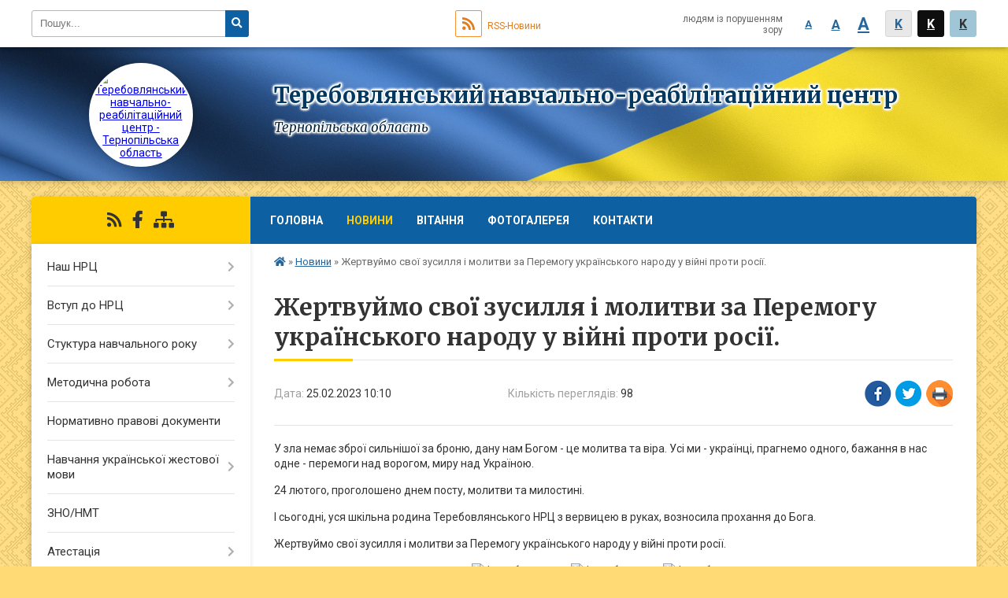

--- FILE ---
content_type: text/html; charset=UTF-8
request_url: https://ternrc.oda.org.ua/news/1677424622/
body_size: 15724
content:
<!DOCTYPE html>
<html lang="ua">
<head>
	<!--[if IE]><meta http-equiv="X-UA-Compatible" content="IE=edge"><![endif]-->
	<meta charset="utf-8">
	<meta name="viewport" content="width=device-width, initial-scale=1">
	<!--[if IE]><script>
		document.createElement('header');
		document.createElement('nav');
		document.createElement('main');
		document.createElement('section');
		document.createElement('article');
		document.createElement('aside');
		document.createElement('footer');
		document.createElement('figure');
		document.createElement('figcaption');
	</script><![endif]-->
	<title>Жертвуймо свої зусилля і молитви за Перемогу українського народу у війні проти росії.</title>
	<meta name="description" content="У зла немає зброї сильнішої за броню, дану нам Богом - це молитва та віра. Усі ми - українці, прагнемо одного, бажання в нас одне - перемоги над ворогом, миру над Україною.. . 24 лютого, проголошено днем посту, молитви та милостині.. . І сь">
	<meta name="keywords" content="Жертвуймо, свої, зусилля, і, молитви, за, Перемогу, українського, народу, у, війні, проти, росії.">

	
		<meta property="og:image" content="https://scontent.fifo4-1.fna.fbcdn.net/v/t39.30808-6/331312572_186034127455133_7575195687234034345_n.jpg?stp=dst-jpg_s600x600&amp;_nc_cat=102&amp;ccb=1-7&amp;_nc_sid=730e14&amp;_nc_ohc=O1TPGdVrFoMAX_fMwJH&amp;_nc_ht=scontent.fifo4-1.fna&amp;oh=00_AfCO8jXhn0HWjfXPJ8_i5sRxlVW-zNPzIP0YCWU_nG-QvA&amp;oe=64012DB7">
	<meta property="og:image:width" content="">
	<meta property="og:image:height" content="">
				<meta property="og:description" content="У зла немає зброї сильнішої за броню, дану нам Богом - це молитва та віра. Усі ми - українці, прагнемо одного, бажання в нас одне - перемоги над ворогом, миру над Україною.">
		
	
		<meta name="robots" content="">
		
		<link rel="apple-touch-icon" sizes="57x57" href="https://gromada.online/apple-icon-57x57.png">
	<link rel="apple-touch-icon" sizes="60x60" href="https://gromada.online/apple-icon-60x60.png">
	<link rel="apple-touch-icon" sizes="72x72" href="https://gromada.online/apple-icon-72x72.png">
	<link rel="apple-touch-icon" sizes="76x76" href="https://gromada.online/apple-icon-76x76.png">
	<link rel="apple-touch-icon" sizes="114x114" href="https://gromada.online/apple-icon-114x114.png">
	<link rel="apple-touch-icon" sizes="120x120" href="https://gromada.online/apple-icon-120x120.png">
	<link rel="apple-touch-icon" sizes="144x144" href="https://gromada.online/apple-icon-144x144.png">
	<link rel="apple-touch-icon" sizes="152x152" href="https://gromada.online/apple-icon-152x152.png">
	<link rel="apple-touch-icon" sizes="180x180" href="https://gromada.online/apple-icon-180x180.png">
	<link rel="icon" type="image/png" sizes="192x192"  href="https://gromada.online/android-icon-192x192.png">
	<link rel="icon" type="image/png" sizes="32x32" href="https://gromada.online/favicon-32x32.png">
	<link rel="icon" type="image/png" sizes="96x96" href="https://gromada.online/favicon-96x96.png">
	<link rel="icon" type="image/png" sizes="16x16" href="https://gromada.online/favicon-16x16.png">
	<link rel="manifest" href="https://gromada.online/manifest.json">
	<meta name="msapplication-TileColor" content="#ffffff">
	<meta name="msapplication-TileImage" content="https://gromada.online/ms-icon-144x144.png">
	<meta name="theme-color" content="#ffffff">
		

    <link rel="preload" href="https://cdnjs.cloudflare.com/ajax/libs/font-awesome/5.9.0/css/all.min.css" as="style">
	<link rel="stylesheet" href="https://cdnjs.cloudflare.com/ajax/libs/font-awesome/5.9.0/css/all.min.css" integrity="sha512-q3eWabyZPc1XTCmF+8/LuE1ozpg5xxn7iO89yfSOd5/oKvyqLngoNGsx8jq92Y8eXJ/IRxQbEC+FGSYxtk2oiw==" crossorigin="anonymous" referrerpolicy="no-referrer" />

	<link href="https://fonts.googleapis.com/css?family=Merriweather:400i,700|Roboto:400,400i,700,700i&amp;subset=cyrillic-ext" rel="stylesheet">
	<link rel="stylesheet" href="//gromada.online/themes/ukraine/css/styles_vip.css?ver=1.11">
	<link rel="stylesheet" href="//gromada.online/themes/ukraine/css/2880/theme_vip.css?v=1768799123">
	<!--[if lt IE 9]>
	<script src="https://oss.maxcdn.com/html5shiv/3.7.2/html5shiv.min.js"></script>
	<script src="https://oss.maxcdn.com/respond/1.4.2/respond.min.js"></script>
	<![endif]-->
	<!--[if gte IE 9]>
	<style type="text/css">
		.gradient { filter: none; }
	</style>
	<![endif]-->

</head>
<body class="">


		<div id="all_screen">

						<section class="search_menu">
				<div class="wrap">
					<div class="row">
						<div class="grid-25 fl">
							<form action="https://ternrc.oda.org.ua/search/" class="search">
								<input type="text" name="q" value="" placeholder="Пошук..." required>
								<button type="submit" name="search" value="y"><i class="fa fa-search"></i></button>
							</form>
							<a id="alt_version_eye" href="//alt.ternrc.oda.org.ua/"><i class="far fa-eye"></i></a>
						</div>
						<div class="grid-75">
							<div class="row">
								<div class="grid-25" style="padding-top: 13px;">
									<div id="google_translate_element"></div>
								</div>
								<div class="grid-25" style="padding-top: 13px;">
									<a href="https://gromada.online/rss/2880/" class="rss"><span><i class="fa fa-rss"></i></span> RSS-Новини</a>
								</div>
								<div class="grid-50 alt_version_block">

									<div class="alt_version">
										<div class="control_button">
											<a href="//alt.ternrc.oda.org.ua/?view=text-small" class="text-small" rel="nofollow">A</a>
											<a href="//alt.ternrc.oda.org.ua/?view=text-medium" class="text-medium" rel="nofollow">A</a>
											<a href="//alt.ternrc.oda.org.ua/?view=text-large" class="text-large" rel="nofollow">A</a>
											<a href="//alt.ternrc.oda.org.ua/?view=text-color-normal" class="text-color-normal" rel="nofollow">K</a>
											<a href="//alt.ternrc.oda.org.ua/?view=text-color-inverse" class="text-color-inverse" rel="nofollow">K</a>
											<a href="//alt.ternrc.oda.org.ua/?view=text-color-colored" class="text-color-colored" rel="nofollow">K</a>
										</div>
										<div class="for_people">
											людям із порушенням зору
										</div>
										<div class="clearfix"></div>
									</div>

								</div>
								<div class="clearfix"></div>
							</div>
						</div>
						<div class="clearfix"></div>
					</div>
				</div>
			</section>
			
			<header>
				<div class="wrap">
					<div class="row">

						<div class="grid-25 logo fl">
							<a href="https://ternrc.oda.org.ua/" id="logo" class="form_2">
								<img src="https://rada.info/upload/users_files/04590984/gerb/iAEAA-CAzCEAa_1.png" alt="Теребовлянський навчально-реабілітаційний центр - Тернопільська область">
							</a>
						</div>
						<div class="grid-75 title fr">
							<div class="slogan_1">Теребовлянський навчально-реабілітаційний центр</div>
							<div class="slogan_2">Тернопільська область</div>
						</div>
						<div class="clearfix"></div>

					</div>
				</div>
			</header>

			<div class="wrap">
				<section class="middle_block">

					<div class="row">
						<div class="grid-75 fr">
							<nav class="main_menu">
								<ul>
																		<li>
										<a href="https://ternrc.oda.org.ua/main/">Головна</a>
																			</li>
																		<li class="active">
										<a href="https://ternrc.oda.org.ua/news/">Новини</a>
																			</li>
																		<li>
										<a href="https://ternrc.oda.org.ua/more_news/">Вітання</a>
																			</li>
																		<li>
										<a href="https://ternrc.oda.org.ua/photo/">Фотогалерея</a>
																			</li>
																		<li>
										<a href="https://ternrc.oda.org.ua/feedback/">Контакти</a>
																			</li>
																										</ul>

								<button class="menu-button" id="open-button"><i class="fas fa-bars"></i> Меню сайту</button>

							</nav>
							
							<div class="clearfix"></div>

														<section class="bread_crumbs">
								<div xmlns:v="http://rdf.data-vocabulary.org/#"><a href="/"><i class="fa fa-home"></i></a> &raquo; <a href="/news/">Новини</a>  &raquo; <span>Жертвуймо свої зусилля і молитви за Перемогу українського народу у війні проти росії.</span></div>
							</section>
							
							<main>

																											<h1>Жертвуймо свої зусилля і молитви за Перемогу українського народу у війні проти росії.</h1>


<div class="row">
	<div class="grid-30 one_news_date">
		Дата: <span>25.02.2023 10:10</span>
	</div>
	<div class="grid-30 one_news_count">
		Кількість переглядів: <span>98</span>
	</div>
		<div class="grid-30 one_news_socials">
		<button class="social_share" data-type="fb"><img src="//gromada.online/themes/ukraine/img/share/fb.png"></button>
		<button class="social_share" data-type="tw"><img src="//gromada.online/themes/ukraine/img/share/tw.png"></button>
		<button class="print_btn" onclick="window.print();"><img src="//gromada.online/themes/ukraine/img/share/print.png"></button>
	</div>
		<div class="clearfix"></div>
</div>

<hr>

<p>У зла немає зброї сильнішої за броню, дану нам Богом - це молитва та віра. Усі ми - українці, прагнемо одного, бажання в нас одне - перемоги над ворогом, миру над Україною.</p>

<p>24 лютого, проголошено днем посту, молитви та милостині.</p>

<p>І сьогодні, уся шкільна родина Теребовлянського НРЦ з вервицею в руках, возносила прохання до Бога.</p>

<p>Жертвуймо свої зусилля і молитви за Перемогу українського народу у війні проти росії.</p>

<p style="text-align: center;"><img alt="Фото без опису"  src="https://scontent.fifo4-1.fna.fbcdn.net/v/t39.30808-6/331312572_186034127455133_7575195687234034345_n.jpg?stp=dst-jpg_s600x600&amp;_nc_cat=102&amp;ccb=1-7&amp;_nc_sid=730e14&amp;_nc_ohc=O1TPGdVrFoMAX_fMwJH&amp;_nc_ht=scontent.fifo4-1.fna&amp;oh=00_AfCO8jXhn0HWjfXPJ8_i5sRxlVW-zNPzIP0YCWU_nG-QvA&amp;oe=64012DB7" style="height: 225px; width: 300px;" />&nbsp; &nbsp;<img alt="Фото без опису"  src="https://scontent.fifo4-1.fna.fbcdn.net/v/t39.30808-6/331488014_1315077812391916_6086608863288235355_n.jpg?stp=dst-jpg_s600x600&amp;_nc_cat=109&amp;ccb=1-7&amp;_nc_sid=730e14&amp;_nc_ohc=tv1hkUk_5q8AX86Wc_Y&amp;_nc_oc=AQnNbq790AAfxWZ1tJpqLUr3ZCp7E1_q4wghnTvr1o2IEvPSZZXfT3cQ_PpTM7cyzrc&amp;_nc_ht=scontent.fifo4-1.fna&amp;oh=00_AfC_72nbCQk6Pk_XYr7XYRa4YH0p0BuZnJmCdiZa4nLjXw&amp;oe=64006286" style="height: 225px; width: 300px;" /><img alt="Фото без опису"  src="https://scontent.fifo4-1.fna.fbcdn.net/v/t39.30808-6/332053049_6127284260666776_952241489996891291_n.jpg?stp=dst-jpg_p480x480&amp;_nc_cat=106&amp;ccb=1-7&amp;_nc_sid=730e14&amp;_nc_ohc=W_ty8qztC4MAX_glyex&amp;_nc_ht=scontent.fifo4-1.fna&amp;oh=00_AfDOwauyAVLeLGFbez2RdGUgC1HAIQCGQzb2HYpTop_9lA&amp;oe=6400EF7F" style="height: 247px; width: 300px;" /></p>
<div class="clearfix"></div>

<hr>



<p><a href="https://ternrc.oda.org.ua/news/" class="btn btn-grey">&laquo; повернутися</a></p>
																	
							</main>
						</div>
						<div class="grid-25 fl">

							<div class="project_name">
								<a href="https://gromada.online/rss/2880/" rel="nofollow" target="_blank" title="RSS-стрічка новин сайту"><i class="fas fa-rss"></i></a>
								<a href="https://www.facebook.com/tersh.int" rel="nofollow" target="_blank" title="Приєднуйтесь до нас у Facebook"><i class="fab fa-facebook-f"></i></a>																																								<a href="https://ternrc.oda.org.ua/sitemap/" title="Мапа сайту"><i class="fas fa-sitemap"></i></a>
							</div>
							<aside class="left_sidebar">

																<nav class="sidebar_menu">
									<ul>
																				<li>
											<a href="https://ternrc.oda.org.ua/nash-centr-10-18-37-05-12-2017/">Наш  НРЦ</a>
																						<i class="fa fa-chevron-right"></i>
											<ul>
																								<li>
													<a href="https://ternrc.oda.org.ua/normativni-dokumenti-11-25-49-01-04-2021/">Нормативні документи</a>
																										<i class="fa fa-chevron-right"></i>
													<ul>
																												<li>
															<a href="https://ternrc.oda.org.ua/licenziya-na-provadzhennya-osvitnoi-diyalnosti-11-29-34-01-04-2021/">Ліцензія на провадження освітньої діяльності</a>
																													</li>														
																												<li>
															<a href="https://ternrc.oda.org.ua/svidoctvo-pro-atestaciju-11-30-58-01-04-2021/">Свідоцтво про атестацію</a>
																													</li>														
																												<li>
															<a href="https://ternrc.oda.org.ua/polozhennya-pro-propusknij-rezhim-11-37-14-01-04-2021/">Положення про пропускний режим</a>
																													</li>														
																												<li>
															<a href="https://ternrc.oda.org.ua/zakon-ukraini-pro-osvitu-11-45-58-01-04-2021/">Про освіту</a>
																													</li>														
																												<li>
															<a href="https://ternrc.oda.org.ua/zakon-ukraini-pro-povnu-zagalnu-serednju-osvitu-11-48-44-01-04-2021/">Про повну загальну середню освіту</a>
																													</li>														
																												<li>
															<a href="https://ternrc.oda.org.ua/zakon-ukraini-pro-movu-11-51-35-01-04-2021/">Про забезпечення функціонування української мови як державної</a>
																													</li>														
																												<li>
															<a href="https://ternrc.oda.org.ua/pro-zatverdzhennya-profstandartu-vchitelya-11-56-17-01-04-2021/">Про затвердження профстандарту вчителя</a>
																													</li>														
																												<li>
															<a href="https://ternrc.oda.org.ua/medichna-licenziya-21-59-31-11-10-2023/">Медична ліцензія</a>
																													</li>														
																																									</ul>
																									</li>
																								<li>
													<a href="https://ternrc.oda.org.ua/yak-nas-znajti-10-18-49-05-12-2017/">Як  нас  знайти</a>
																									</li>
																								<li>
													<a href="https://ternrc.oda.org.ua/vizitka-centru-10-19-00-05-12-2017/">Візитка  НРЦ</a>
																									</li>
																								<li>
													<a href="https://ternrc.oda.org.ua/koncepciya-rozvitku-10-19-10-05-12-2017/">Стратегія діяльності та розвитку Центру на 2019-24р.р.</a>
																									</li>
																								<li>
													<a href="https://ternrc.oda.org.ua/statut-centru-10-19-19-05-12-2017/">Статут  НРЦ</a>
																									</li>
																								<li>
													<a href="https://ternrc.oda.org.ua/administraciya-centru-10-19-29-05-12-2017/">Адміністрація  НРЦ</a>
																									</li>
																								<li>
													<a href="https://ternrc.oda.org.ua/grafik-prijomu-gromadyan-10-19-47-05-12-2017/">Графік  прийому  громадян</a>
																									</li>
																								<li>
													<a href="https://ternrc.oda.org.ua/kadrove-zabezpechennya-10-19-56-05-12-2017/">Кадрове  забезпечення</a>
																									</li>
																								<li>
													<a href="https://ternrc.oda.org.ua/vakansii-10-20-04-05-12-2017/">Вакансії</a>
																									</li>
																								<li>
													<a href="https://ternrc.oda.org.ua/atestaciya-centru-10-20-16-05-12-2017/">Атестація  НРЦ</a>
																									</li>
																								<li>
													<a href="https://ternrc.oda.org.ua/istoriya-zakladu-10-20-26-05-12-2017/">Історія  закладу</a>
																									</li>
																								<li>
													<a href="https://ternrc.oda.org.ua/osvitnya-programa-centru-18-05-36-18-09-2020/">ОСВІТНЯ ПРОГРАМА НРЦ</a>
																									</li>
																								<li>
													<a href="https://ternrc.oda.org.ua/opriljudnennya-informacii-ta-dokumentiv-viznachenih-u-statti-30-zakonu-ukraini-pro-osvitu-16-23-36-19-09-2018/">Оприлюднення інформації та документів, визначених у статті 30 Закону України  "Про освіту"</a>
																										<i class="fa fa-chevron-right"></i>
													<ul>
																												<li>
															<a href="https://ternrc.oda.org.ua/metodichni-rekomendacii-mon-schodo-organizacii-osvitnogo-procesu-ditej-z-oop-u-20212022nr-09-37-31-07-04-2022/">Методичні рекомендації МОН щодо організації освітнього процесу дітей з ООП у 2021-2022н.р.</a>
																													</li>														
																												<li>
															<a href="https://ternrc.oda.org.ua/№-87-pro-organizaciju-osvitnogo-procesu-u-20212022nr-09-41-22-07-04-2022/">Про організацію освітнього процесу у 2021-2022н.р.</a>
																													</li>														
																												<li>
															<a href="https://ternrc.oda.org.ua/№-85-pro-organizaciju-vihovnoi-roboti-09-42-13-07-04-2022/">Про організацію виховної роботи</a>
																													</li>														
																												<li>
															<a href="https://ternrc.oda.org.ua/list-mon-vid-20072020-№-19385-14-39-00-12-02-2021/">ЛИСТ  МІНІСТЕРСТВА ОСВІТИ I НАУКИ УКРАIНИ  від 20.07.2020 № 1/9-385 "Деякі питання організації виховного процесу у 2020/2021 н. р. щодо формування в дітей та учнівської молоді ціннісних життєвих навичок"</a>
																													</li>														
																												<li>
															<a href="https://ternrc.oda.org.ua/nakaz-ministerstva-osviti-№121-19-51-32-15-02-2021/">НАКАЗ МІНІСТЕРСТВА ОСВІТИ I НАУКИ УКРАIНИ ВIД 29.01.2021 №1 "Про затвердження типової освітньої програми початкової освіти спеціальних закладів загальної середньої освіти для учнів 4 класу з порушеннями інтелектуального розвитку"</a>
																													</li>														
																												<li>
															<a href="https://ternrc.oda.org.ua/licenziya-na-provadzhennya-osvitnoi-diyalnosti-10-34-42-01-04-2021/">Ліцензія на провадження освітньої діяльності</a>
																													</li>														
																												<li>
															<a href="https://ternrc.oda.org.ua/svidoctvo-pro-atestaciju-10-35-39-01-04-2021/">Свідоцтво про атестацію</a>
																													</li>														
																												<li>
															<a href="https://ternrc.oda.org.ua/profil-ta-struktura-terebovlyanskogo-nrc -u -20202021-nr-10-48-16-01-04-2021/">Профіль та структура Теребовлянського НРЦ  у  2021/2022 н.р.</a>
																													</li>														
																												<li>
															<a href="https://ternrc.oda.org.ua/kadrovij-sklad-nrc-zgidno-z-licenzijnimi-umovami-10-50-15-01-04-2021/">Кадровий склад НРЦ згідно з ліцензійними умовами</a>
																													</li>														
																												<li>
															<a href="https://ternrc.oda.org.ua/pravila-zarahuvannya-10-55-11-01-04-2021/">Правила зарахування</a>
																													</li>														
																												<li>
															<a href="https://ternrc.oda.org.ua/poryadok-zarahuvannya-na-cilodobove-perebuvannya-10-56-33-01-04-2021/">Порядок зарахування на цілодобове перебування</a>
																													</li>														
																												<li>
															<a href="https://ternrc.oda.org.ua/pravila-povedinki-zdobuvachiv-osviti-v-nrc-11-21-34-01-04-2021/">Правила поведінки здобувачів освіти в НРЦ</a>
																													</li>														
																												<li>
															<a href="https://ternrc.oda.org.ua/zvit-direktora-pro-rezultati-diyalnosti--terebovlyanskogo-navchalnoreabilitacijnogo-centru-za-2022-2023-nr-21-42-13-11-10-2023/">Звіт директора про  результати  діяльності   Теребовлянського  навчально-реабілітаційного  центру  за  2023 - 2024 н.р.</a>
																													</li>														
																																									</ul>
																									</li>
																								<li>
													<a href="https://ternrc.oda.org.ua/plan-roboti-centru-na-20182019-nr-14-43-57-28-01-2019/">План роботи НРЦ</a>
																										<i class="fa fa-chevron-right"></i>
													<ul>
																												<li>
															<a href="https://ternrc.oda.org.ua/plan-roboti-nrc-na-20252026-nr-09-07-44-17-09-2025/">План роботи НРЦ на 2025-2026 н.р.</a>
																													</li>														
																																									</ul>
																									</li>
																								<li>
													<a href="https://ternrc.oda.org.ua/struktura-centru-09-46-08-30-03-2021/">Профіль та структура НРЦ</a>
																									</li>
																								<li>
													<a href="https://ternrc.oda.org.ua/sistema-zabezpechennya-yakosti-osviti-11-57-24-01-04-2021/">Система забезпечення якості освіти</a>
																										<i class="fa fa-chevron-right"></i>
													<ul>
																												<li>
															<a href="https://ternrc.oda.org.ua/sistema-zabezpechennya-yakosti-osvitnoi-diyalnosti-ta-yakosti-osviti-terebovlyanskogo-nrc-11-59-45-01-04-2021/">Система забезпечення якості освітньої діяльності та якості освіти Теребовлянського НРЦ</a>
																													</li>														
																												<li>
															<a href="https://ternrc.oda.org.ua/kriterii-ocinjuvannya-zdobuvachiv-osviti-12-43-05-01-04-2021/">Критерії оцінювання  здобувачів  освіти</a>
																													</li>														
																												<li>
															<a href="https://ternrc.oda.org.ua/novi-pidhodi-do-ocinjuvannya-postupu-navchannya-uchniv-12-42-11-01-04-2021/">Нові підходи до оцінювання  поступу навчання  учнів</a>
																													</li>														
																												<li>
															<a href="https://ternrc.oda.org.ua/tehnologii-formuvalnogo-ocinjuvannya-12-47-28-01-04-2021/">Технології формувального оцінювання</a>
																													</li>														
																												<li>
															<a href="https://ternrc.oda.org.ua/kriterii-ocinjuvannya-uchniv-1h-klasiv-12-51-14-01-04-2021/">Критерії оцінювання  учнів  1-х класів</a>
																													</li>														
																												<li>
															<a href="https://ternrc.oda.org.ua/kriterii-ocinjuvannya-uchniv-2h-klasiv-12-55-14-01-04-2021/">Критерії  оцінювання  учнів  2-х класів</a>
																													</li>														
																												<li>
															<a href="https://ternrc.oda.org.ua/kriterii-ocinjuvannya-uchniv-34-klasiv-12-57-50-01-04-2021/">Критерії  оцінювання  учнів  3-4 класів</a>
																													</li>														
																												<li>
															<a href="https://ternrc.oda.org.ua/kriterii-ocinjuvannya-navchalnih-dosyagnen-uchniv-14kl-z-porushennyami-intelektualnogo-rozvitku-13-01-26-01-04-2021/">Критерії оцінювання навчальних досягнень учнів 1-4кл. з порушеннями інтелектуального розвитку</a>
																													</li>														
																												<li>
															<a href="https://ternrc.oda.org.ua/kriterii-ocinjuvannya-navchalnih-dosyagnen-uchniv-510-klasiv-z-porushennyami-intelektualnogo-rozvitku-13-05-13-01-04-2021/">Критерії оцінювання навчальних досягнень учнів 5-10 класів з порушеннями інтелектуального розвитку</a>
																													</li>														
																												<li>
															<a href="https://ternrc.oda.org.ua/kriterii-pravila-i-proceduri-ocinjuvannya-13-06-05-01-04-2021/">Критерії, правила і  процедури оцінювання</a>
																													</li>														
																												<li>
															<a href="https://ternrc.oda.org.ua/list-mon-ukraini-vid-30032021-schodo-ocinjuvannya-navchannya-uchniv-34-klasiv-nush-13-25-43-01-04-2021/">Лист МОН України від 30.03.2021 щодо оцінювання навчання учнів 3-4 класів НУШ</a>
																													</li>														
																												<li>
															<a href="https://ternrc.oda.org.ua/pravila-povedinki-zdobuvachiv-osviti-v-nrc-15-54-19-05-04-2021/">Правила поведінки  здобувачів освіти в НРЦ</a>
																													</li>														
																												<li>
															<a href="https://ternrc.oda.org.ua/mova-osvitnogo-procesu-ukrainska-mova-15-59-19-05-04-2021/">Мова освітнього процесу - українська мова</a>
																													</li>														
																												<li>
															<a href="https://ternrc.oda.org.ua/polozhennya-pro-akademichnu-dobrochesnist-uchasnikiv-osvitnogo-procesu-terebovlyanskogo-navchalnoreabilitacijnogo-centru-16-11-29-05-04-2021/">ПОЛОЖЕННЯ про академічну доброчесність учасників освітнього процесу  Теребовлянського  навчально-реабілітаційного  центру</a>
																													</li>														
																												<li>
															<a href="https://ternrc.oda.org.ua/strategiya-diyalnosti-ta-rozvitku-terebovlyanskogo-nrc-na-period-2019-2024-rokiv-16-13-10-05-04-2021/">Стратегія  діяльності та  розвитку Теребовлянського  НРЦ на період  2019 - 2024 років</a>
																													</li>														
																												<li>
															<a href="https://ternrc.oda.org.ua/sistema-zabezpechennya-yakosti-osvitnoi-diyalnosti-ta-yakosti-osviti-16-14-45-05-04-2021/">СИСТЕМА ЗАБЕЗПЕЧЕННЯ ЯКОСТІ  ОСВІТНЬОЇ  ДІЯЛЬНОСТІ  ТА  ЯКОСТІ ОСВІТИ</a>
																													</li>														
																																									</ul>
																									</li>
																								<li>
													<a href="https://ternrc.oda.org.ua/samoocinjuvannya-13-17-24-15-09-2021/">Самооцінювання</a>
																										<i class="fa fa-chevron-right"></i>
													<ul>
																												<li>
															<a href="https://ternrc.oda.org.ua/nakaz-pro-provedennya-samoocinjuvannya-13-41-53-15-09-2021/">Наказ про проведення самооцінювання</a>
																													</li>														
																												<li>
															<a href="https://ternrc.oda.org.ua/programa-samoocinjuvannya-13-42-24-15-09-2021/">Програма самооцінювання</a>
																													</li>														
																																									</ul>
																									</li>
																								<li>
													<a href="https://ternrc.oda.org.ua/korekcijna-spryamovanist-osvitnoreabilitacijnogo-procesu-08-32-00-15-01-2025/">Корекційна спрямованість освітньо-реабілітаційного процесу</a>
																									</li>
																																			</ul>
																					</li>
																				<li>
											<a href="https://ternrc.oda.org.ua/vstup-do-centru-10-20-36-05-12-2017/">Вступ  до  НРЦ</a>
																						<i class="fa fa-chevron-right"></i>
											<ul>
																								<li>
													<a href="https://ternrc.oda.org.ua/pravila-prijomu-10-20-44-05-12-2017/">Правила  прийому</a>
																									</li>
																								<li>
													<a href="https://ternrc.oda.org.ua/poryadok-zarahuvannya-ditej-21-05-42-06-04-2021/">Порядок зарахування на цілодобове перебування</a>
																									</li>
																								<li>
													<a href="https://ternrc.oda.org.ua/struktura-centru-10-20-54-05-12-2017/">Профіль та структура Теребовлянського НРЦ</a>
																									</li>
																																			</ul>
																					</li>
																				<li>
											<a href="https://ternrc.oda.org.ua/stuktura-navchalnogo-roku-10-21-13-05-12-2017/">Стуктура  навчального  року</a>
																						<i class="fa fa-chevron-right"></i>
											<ul>
																								<li>
													<a href="https://ternrc.oda.org.ua/struktura-navchalnogo-roku-10-18-48-05-04-2022/">Структура навчального року</a>
																									</li>
																																			</ul>
																					</li>
																				<li>
											<a href="https://ternrc.oda.org.ua/metodichna-robota-10-23-28-05-12-2017/">Методична  робота</a>
																						<i class="fa fa-chevron-right"></i>
											<ul>
																								<li>
													<a href="https://ternrc.oda.org.ua/tematichnij-oglyad-09-12-17-24-10-2025/">Тематичний огляд</a>
																										<i class="fa fa-chevron-right"></i>
													<ul>
																												<li>
															<a href="https://ternrc.oda.org.ua/informacijnij-bjuleten-09-13-51-24-10-2025/">Інформаційний  бюлетень   «8  ознак  компетентнісного  уроку»</a>
																													</li>														
																												<li>
															<a href="https://ternrc.oda.org.ua/buklet-bud-chesnim-bud-uspishnim-09-15-15-24-10-2025/">Буклет "Будь чесним - будь успішним!"</a>
																													</li>														
																												<li>
															<a href="https://ternrc.oda.org.ua/kodeks-chesti-09-15-46-24-10-2025/">Кодекс честі учасників освітнього процесу</a>
																													</li>														
																																									</ul>
																									</li>
																								<li>
													<a href="https://ternrc.oda.org.ua/naukovometodichna-rada-centru-10-23-43-05-12-2017/">Науково-методична  рада  НРЦ</a>
																									</li>
																								<li>
													<a href="https://ternrc.oda.org.ua/metodichne-ob’ednannya-vchiteliv-pochatkovih-klasiv-10-24-20-05-12-2017/">Методичне  об’єднання  вчителів  початкових  класів</a>
																										<i class="fa fa-chevron-right"></i>
													<ul>
																												<li>
															<a href="https://ternrc.oda.org.ua/metodichnij-tizhden-vchiteliv-pochatkovih-klasiv-00-22-37-31-10-2018/">Методичний тиждень вчителів початкових класів</a>
																													</li>														
																												<li>
															<a href="https://ternrc.oda.org.ua/vchiteli-01-08-06-19-09-2018/">Вчителі</a>
																													</li>														
																																									</ul>
																									</li>
																								<li>
													<a href="https://ternrc.oda.org.ua/metodichne-ob’ednannya-vchiteliv-korekcijnorozvitkovoi-roboti-10-24-31-05-12-2017/">Методичне  об’єднання  вчителів  корекційно-розвиткової  роботи</a>
																										<i class="fa fa-chevron-right"></i>
													<ul>
																												<li>
															<a href="https://ternrc.oda.org.ua/metodichna-skarbnichka-21-07-18-02-02-2019/">Методична скарбничка</a>
																													</li>														
																																									</ul>
																									</li>
																								<li>
													<a href="https://ternrc.oda.org.ua/metodichne-ob’ednannya-vchiteliv-prirodnichogumanitarnih-disciplin-10-24-42-05-12-2017/">Методичне  об’єднання  вчителів  природничо-гуманітарних  дисциплін</a>
																										<i class="fa fa-chevron-right"></i>
													<ul>
																												<li>
															<a href="https://ternrc.oda.org.ua/videomateriali-17-23-19-22-03-2018/">Відеоматеріали</a>
																													</li>														
																																									</ul>
																									</li>
																								<li>
													<a href="https://ternrc.oda.org.ua/metodichne-ob’ednannya-vchiteliv-trudovogo-navchannya-10-24-56-05-12-2017/">Методичне  об’єднання  вчителів  трудового  навчання</a>
																									</li>
																								<li>
													<a href="https://ternrc.oda.org.ua/metodichne-ob’ednannya-vihovateliv-10-25-07-05-12-2017/">Методичне  об’єднання  вихователів</a>
																										<i class="fa fa-chevron-right"></i>
													<ul>
																												<li>
															<a href="https://ternrc.oda.org.ua/metodichna-skarbnichka-08-41-35-01-02-2019/">Методична скарбничка</a>
																													</li>														
																																									</ul>
																									</li>
																								<li>
													<a href="https://ternrc.oda.org.ua/metodichne-obednannya-vchiteliv-prirodnichomatematichnih-disciplin-10-52-42-11-01-2018/">Методичне об'єднання вчителів природничо-математичних дисциплін</a>
																									</li>
																																			</ul>
																					</li>
																				<li>
											<a href="https://ternrc.oda.org.ua/normativno-pravovi-dokumenti-19-34-50-26-05-2024/">Нормативно правові документи</a>
																					</li>
																				<li>
											<a href="https://ternrc.oda.org.ua/navchannya-ukrainskoi-zhestovoi-movi-10-25-23-05-12-2017/">Навчання  української  жестової  мови</a>
																						<i class="fa fa-chevron-right"></i>
											<ul>
																								<li>
													<a href="https://ternrc.oda.org.ua/navchannya-ukranskoi-zhestovoi-movi-14-47-20-06-02-2018/">Навчання української жестової мови</a>
																										<i class="fa fa-chevron-right"></i>
													<ul>
																												<li>
															<a href="https://ternrc.oda.org.ua/vidkritij-urok-uzhm-15-38-40-06-02-2018/">Відкритий урок УЖМ</a>
																													</li>														
																																									</ul>
																									</li>
																																			</ul>
																					</li>
																				<li>
											<a href="https://ternrc.oda.org.ua/znonmt-10-17-47-03-04-2023/">ЗНО/НМТ</a>
																					</li>
																				<li>
											<a href="https://ternrc.oda.org.ua/atestaciya-12-17-15-11-03-2025/">Атестація</a>
																						<i class="fa fa-chevron-right"></i>
											<ul>
																								<li>
													<a href="https://ternrc.oda.org.ua/pro-zatverdzhennya-polozhennya-pro-atestaciju-pedagogichnih-pracivnikiv-12-32-22-11-03-2025/">Про затвердження Положення про атестацію педагогічних працівників</a>
																									</li>
																								<li>
													<a href="https://ternrc.oda.org.ua/zmini-do-polozhennya-pro-atestaciju-pedagogichnih-pracivnikiv-12-36-44-11-03-2025/">Зміни до Положення про атестацію педагогічних працівників.</a>
																									</li>
																								<li>
													<a href="https://ternrc.oda.org.ua/pro-stvorennya-atestacijnoi-komisii-u-2024-–-2025-nr-14-23-00-11-03-2025/">Про створення атестаційної  комісії у 2025 – 2026 н.р.</a>
																									</li>
																								<li>
													<a href="https://ternrc.oda.org.ua/spisok-pedagogichnih-pracivnikiv-terebovlyanskogo-navchalnoreabilitacijnogo-centru-yaki-atestujutsya-u-2025-roci-14-25-51-11-03-2025/">СПИСОК педагогічних працівників  Теребовлянського навчально-реабілітаційного центру,  які атестуються у 2026 році</a>
																									</li>
																								<li>
													<a href="https://ternrc.oda.org.ua/dorozhnya-karta-atestacii-terebovlyanskogo-navchalno-–-reabilitacijnogo-centru-u-20242025-nr-14-29-04-11-03-2025/">Дорожня карта атестації Теребовлянського навчально – реабілітаційного центру  у  2025/2026  н.р.</a>
																									</li>
																								<li>
													<a href="https://ternrc.oda.org.ua/grafik-zasidan-atestacijnoi-komisii-i-rivnya--pri-terebovlyanskomu-nrc-u-20242025-nr-14-30-05-11-03-2025/">Графік  засідань атестаційної комісії І рівня   при Теребовлянському НРЦ  у 2025/2026 н.р.</a>
																									</li>
																								<li>
													<a href="https://ternrc.oda.org.ua/orientovnij-plan-pidvischennya-kvalifikacii-pedagogichnih-pracivnikiv-na-2025-rik-15-47-40-17-03-2025/">Орієнтовний план підвищення  кваліфікації педагогічних  працівників  на  2026 рік</a>
																									</li>
																																			</ul>
																					</li>
																				<li>
											<a href="https://ternrc.oda.org.ua/vihovna-robota-10-25-38-05-12-2017/">Виховна  робота</a>
																						<i class="fa fa-chevron-right"></i>
											<ul>
																								<li>
													<a href="https://ternrc.oda.org.ua/vihovna-roblota-20242025-09-59-51-24-10-2025/">Виховні заходи 2024-2025</a>
																									</li>
																								<li>
													<a href="https://ternrc.oda.org.ua/vihovni-zahodi-2025-2026-10-00-35-24-10-2025/">Виховні заходи 2025 - 2026</a>
																									</li>
																																			</ul>
																					</li>
																				<li>
											<a href="https://ternrc.oda.org.ua/socialnopsihologichna-sluzhba-centru-10-25-52-05-12-2017/">Соціально-психологічна  служба  НРЦ</a>
																						<i class="fa fa-chevron-right"></i>
											<ul>
																								<li>
													<a href="https://ternrc.oda.org.ua/praktichnij-psiholog-12-41-13-02-01-2018/">Практичний психолог</a>
																									</li>
																								<li>
													<a href="https://ternrc.oda.org.ua/socialnij-pedagog-12-40-32-02-01-2018/">Соціальний педагог</a>
																									</li>
																								<li>
													<a href="https://ternrc.oda.org.ua/plan-roboti-praktichnogo-psihologa-15-09-27-28-01-2019/">План роботи практичного психолога</a>
																									</li>
																								<li>
													<a href="https://ternrc.oda.org.ua/plan-roboti-socialnogo-pedagoga-14-45-11-28-01-2019/">План роботи соціального педагога</a>
																									</li>
																								<li>
													<a href="https://ternrc.oda.org.ua/robota-socialnogo-pedagoga-15-08-13-28-01-2019/">Робота соціально-психологічної служби</a>
																										<i class="fa fa-chevron-right"></i>
													<ul>
																												<li>
															<a href="https://ternrc.oda.org.ua/rekomendacii-praktichnogo-psihologa-10-15-56-22-01-2025/">Рекомендації практичного психолога.</a>
																													</li>														
																												<li>
															<a href="https://ternrc.oda.org.ua/rekomendacii-socialnogo-pedagoga-16-04-12-22-01-2025/">Рекомендації соціального педагога</a>
																													</li>														
																																									</ul>
																									</li>
																								<li>
													<a href="https://ternrc.oda.org.ua/poradi-dlya-batkiv-13-09-57-25-11-2021/">Поради батькам</a>
																									</li>
																																			</ul>
																					</li>
																				<li>
											<a href="https://ternrc.oda.org.ua/uchnivske-samovryaduvannya-10-26-03-05-12-2017/">Учнівське  самоврядування</a>
																						<i class="fa fa-chevron-right"></i>
											<ul>
																								<li>
													<a href="https://ternrc.oda.org.ua/shema-samovryaduvannya-10-26-58-05-12-2017/">Схема самоврядування</a>
																									</li>
																								<li>
													<a href="https://ternrc.oda.org.ua/centri-uchnivskogo-samovryaduvannya-10-26-37-05-12-2017/">План роботи</a>
																									</li>
																																			</ul>
																					</li>
																				<li>
											<a href="https://ternrc.oda.org.ua/informaciya-dlya-batkiv-10-27-16-05-12-2017/">Інформація  для  батьків</a>
																						<i class="fa fa-chevron-right"></i>
											<ul>
																								<li>
													<a href="https://ternrc.oda.org.ua/informaciya-dlya-batkiv-yak-vihovuvati-vidpovidalnist-i-chesnist-u-ditej-12-48-34-23-10-2025/">Інформація для батьків: як виховувати відповідальність і чесність у дітей.</a>
																									</li>
																																			</ul>
																					</li>
																				<li>
											<a href="https://ternrc.oda.org.ua/kutochok-akademichnoi-dobrochesnosti-12-44-14-23-10-2025/">Куточок академічної доброчесності</a>
																						<i class="fa fa-chevron-right"></i>
											<ul>
																								<li>
													<a href="https://ternrc.oda.org.ua/scho-take-akademichna-dobrochesnist-12-53-00-17-11-2025/">Що таке академічна доброчесність?</a>
																									</li>
																								<li>
													<a href="https://ternrc.oda.org.ua/dovidnik-akademichnoi-dobrochesnosti-dlya-shkolyariv-13-28-50-17-11-2025/">Довідник академічної доброчесності для школярів</a>
																									</li>
																								<li>
													<a href="https://ternrc.oda.org.ua/akademichna-dobrochesnist-12-50-07-23-10-2025/">Академічна доброчесність.</a>
																									</li>
																								<li>
													<a href="https://ternrc.oda.org.ua/krodeks-chesti-12-52-18-23-10-2025/">Кодекс честі</a>
																									</li>
																								<li>
													<a href="https://ternrc.oda.org.ua/buklet-bud-chesnim-12-53-21-23-10-2025/">💙💛 БУДЬ ЧЕСНИМ — БУДЬ УСПІШНИМ!</a>
																									</li>
																								<li>
													<a href="https://ternrc.oda.org.ua/rekomendacii-dlya-batkiv-yak-vihovuvati-vidpovidalnist-i-chesnist-u-ditej-12-53-53-23-10-2025/">Рекомендації  для батьків:  як виховувати відповідальність і чесність у дітей</a>
																									</li>
																																			</ul>
																					</li>
																				<li>
											<a href="https://ternrc.oda.org.ua/buhgalterska-zvitnist-10-28-00-05-12-2017/">Бухгалтерська  звітність</a>
																						<i class="fa fa-chevron-right"></i>
											<ul>
																								<li>
													<a href="https://ternrc.oda.org.ua/derzhavni-zakupivli-2025-09-30-50-06-05-2025/">Державні закупівлі 2025</a>
																									</li>
																								<li>
													<a href="https://ternrc.oda.org.ua/derzhavni-zakupivli-13-36-52-03-07-2023/">Державні закупівлі</a>
																									</li>
																								<li>
													<a href="https://ternrc.oda.org.ua/koshtoris-10-28-10-05-12-2017/">Кошторис</a>
																										<i class="fa fa-chevron-right"></i>
													<ul>
																												<li>
															<a href="https://ternrc.oda.org.ua/koshtoris-na-2025-rik-09-36-49-06-05-2025/">Кошторис на 2025 рік</a>
																													</li>														
																												<li>
															<a href="https://ternrc.oda.org.ua/koshtoris-na-2024r-10-35-58-15-04-2024/">Кошторис на 2024р.</a>
																													</li>														
																												<li>
															<a href="https://ternrc.oda.org.ua/dovidki-zmin-21-14-07-17-10-2023/">Довідки змін</a>
																													</li>														
																												<li>
															<a href="https://ternrc.oda.org.ua/koshtoris-na-2023r-21-27-43-17-10-2023/">Кошторис на 2023р.</a>
																													</li>														
																												<li>
															<a href="https://ternrc.oda.org.ua/koshtoris-na-2021-rik-09-46-00-01-04-2021/">Кошторис на 2021 рік</a>
																													</li>														
																												<li>
															<a href="https://ternrc.oda.org.ua/koshtoris-na-208-rik-16-09-42-25-01-2018/">Кошторис на 2018 рік</a>
																													</li>														
																																									</ul>
																									</li>
																								<li>
													<a href="https://ternrc.oda.org.ua/finansova-zvitnist-10-28-20-05-12-2017/">Фінансова  звітність</a>
																										<i class="fa fa-chevron-right"></i>
													<ul>
																												<li>
															<a href="https://ternrc.oda.org.ua/1-kvartal-2025-roku-09-18-33-06-05-2025/">Звітність за 1 Квартал 2025 року</a>
																													</li>														
																												<li>
															<a href="https://ternrc.oda.org.ua/zvitnist-za-2-kvartal-2025-roku-14-54-53-17-10-2025/">Звітність за 2 квартал 2025 року</a>
																													</li>														
																												<li>
															<a href="https://ternrc.oda.org.ua/zvitnist-za-3-kvartal-2025-roku-15-10-06-17-10-2025/">Звітність за 3 квартал 2025 року</a>
																													</li>														
																												<li>
															<a href="https://ternrc.oda.org.ua/zvitnist-4-kvartal-2024-r-09-03-46-29-01-2025/">Звітність 4 квартал 2024 р.</a>
																													</li>														
																												<li>
															<a href="https://ternrc.oda.org.ua/zvitnist-2-kvartal-2024-16-14-50-22-08-2024/">Звітність 2 квартал 2024</a>
																													</li>														
																												<li>
															<a href="https://ternrc.oda.org.ua/3-kvartal-2024-16-04-38-21-11-2024/">Звітність 3 квартал 2024</a>
																													</li>														
																												<li>
															<a href="https://ternrc.oda.org.ua/zvitnist-4-kvartal-2023-16-17-11-21-11-2024/">Звітність 4 квартал 2023</a>
																													</li>														
																												<li>
															<a href="https://ternrc.oda.org.ua/zvitnist-1-kvartal-2024-10-46-06-15-04-2024/">Звітність 1 квартал 2024</a>
																													</li>														
																												<li>
															<a href="https://ternrc.oda.org.ua/informaciya-pro-gumanitarnu-dopomogu-za-1-kvartal-2023r-19-29-26-16-04-2023/">Звітність за 1 квартал 2023р</a>
																													</li>														
																												<li>
															<a href="https://ternrc.oda.org.ua/zvitnist-2-kvartal-2023r-20-42-12-17-10-2023/">Звітність за 2 квартал 2023р.</a>
																													</li>														
																												<li>
															<a href="https://ternrc.oda.org.ua/zvitnist-za-3-kvartal-2023r-20-56-52-17-10-2023/">Звітність за 3 квартал 2023р.</a>
																													</li>														
																												<li>
															<a href="https://ternrc.oda.org.ua/zvitnist-iv-kvartal-2022r-23-12-07-27-01-2023/">Звітність ІV квартал 2022р.</a>
																													</li>														
																												<li>
															<a href="https://ternrc.oda.org.ua/zvitnist-iii-kvartal-2022r-19-48-07-14-10-2022/">Звітність ІІІ квартал 2022р.</a>
																													</li>														
																												<li>
															<a href="https://ternrc.oda.org.ua/zvitnist-ii-kvartal-2022r-22-12-45-19-07-2022/">Звітність ІІ квартал 2022р.</a>
																													</li>														
																												<li>
															<a href="https://ternrc.oda.org.ua/zvit-pro-nadhodzhennya-i-vikoristannya-koshtiv-otrimanih-yak-plata-za-poslugi-16-33-14-24-01-2018/">Звіт про надходження і використання коштів, отриманих як плата за послуги за 2017рік</a>
																													</li>														
																												<li>
															<a href="https://ternrc.oda.org.ua/zvit-pro-nadhodzhennya-i-vikoristannya-koshtiv-zagalnogo-fondu-16-35-55-24-01-2018/">Звіт про надходження і використання коштів загального фонду за 2017рік</a>
																													</li>														
																												<li>
															<a href="https://ternrc.oda.org.ua/zvit-pro-nadhodzhennya-i-vikoristannya-koshtiv-otrimanih-za-inshimi-dzherelami-vlasnih-nadhodzhen-za-2017rik-16-42-43-24-01-2018/">Звіт про надходження і використання коштів, отриманих за іншими джерелами власних надходжень за 2017рік</a>
																													</li>														
																												<li>
															<a href="https://ternrc.oda.org.ua/zvitnist-1kv-2018r-16-13-56-27-04-2018/">Звітність І квартал 2018р.</a>
																													</li>														
																												<li>
															<a href="https://ternrc.oda.org.ua/zvitnist-ii-kvartal-2018r-12-47-26-25-01-2019/">Звітність ІІ квартал 2018р.</a>
																													</li>														
																												<li>
															<a href="https://ternrc.oda.org.ua/zvitnist-iii-kvartal-2018r-13-06-21-25-01-2019/">Звітність ІІІ квартал 2018р.</a>
																													</li>														
																												<li>
															<a href="https://ternrc.oda.org.ua/zvitnist-iv-kvartal-2018r-13-09-23-25-01-2019/">Звітність IV квартал 2018р.</a>
																													</li>														
																												<li>
															<a href="https://ternrc.oda.org.ua/zvitnist-ii-kvartal-2019r-17-33-46-15-08-2019/">Звітність ІІ квартал 2019р.</a>
																													</li>														
																												<li>
															<a href="https://ternrc.oda.org.ua/zvitnist-iii-kvartal-2019r-22-08-59-24-10-2019/">Звітність ІІІ квартал 2019р.</a>
																													</li>														
																												<li>
															<a href="https://ternrc.oda.org.ua/zvitnist-i-kvartal-2019r-22-08-42-13-04-2019/">Звітність І квартал 2019р.</a>
																													</li>														
																												<li>
															<a href="https://ternrc.oda.org.ua/zvitnist-iv-kvartal-2019r-01-46-02-25-01-2020/">Звітність ІV квартал 2019р.</a>
																													</li>														
																												<li>
															<a href="https://ternrc.oda.org.ua/zvitnist-i-kvartal-2020r-17-11-31-14-05-2020/">Звітність І квартал 2020р.</a>
																													</li>														
																												<li>
															<a href="https://ternrc.oda.org.ua/zvitnist-ii-kvartal-2020r-21-12-41-02-09-2020/">Звітність ІІ квартал 2020р.</a>
																													</li>														
																												<li>
															<a href="https://ternrc.oda.org.ua/zvitnist-iii-kvartal-2020r-15-41-16-28-10-2020/">Звітність ІІІ квартал 2020р.</a>
																													</li>														
																												<li>
															<a href="https://ternrc.oda.org.ua/zvitnist-iv-kvartal-2020-r-11-44-11-28-01-2021/">Звітність IV квартал 2020р</a>
																													</li>														
																												<li>
															<a href="https://ternrc.oda.org.ua/zvitnist-ii-kvartal-2021r-19-07-14-27-08-2021/">Звітність ІІ квартал 2021р.</a>
																													</li>														
																												<li>
															<a href="https://ternrc.oda.org.ua/zvitnist-iii-kvartal-2021r-16-18-06-19-10-2021/">Звітність ІІІ квартал 2021р.</a>
																													</li>														
																												<li>
															<a href="https://ternrc.oda.org.ua/zvitnist-i-kvartal-2022r-20-05-19-14-05-2022/">Звітність І квартал 2022р.</a>
																													</li>														
																												<li>
															<a href="https://ternrc.oda.org.ua/zvitnist-iv-kvartal-2021r-21-13-17-02-02-2022/">Звітність ІV квартал 2021р.</a>
																													</li>														
																																									</ul>
																									</li>
																								<li>
													<a href="https://ternrc.oda.org.ua/informaciya-pro-gumanitarnu-dopomogu-10-28-43-05-12-2017/">Інформація  про  гуманітарну  допомогу</a>
																										<i class="fa fa-chevron-right"></i>
													<ul>
																												<li>
															<a href="https://ternrc.oda.org.ua/informaciya-pro-gumanitarnu-dopomogu-1-kvartal-2025-09-26-51-06-05-2025/">Інформація про гуманітарну допомогу 1 квартал 2025</a>
																													</li>														
																												<li>
															<a href="https://ternrc.oda.org.ua/informaciya-pro-gumanitarnu-dopomogu-2-kvartal-2025-14-27-34-17-10-2025/">Інформація про гуманітарну допомогу 2 квартал 2025</a>
																													</li>														
																												<li>
															<a href="https://ternrc.oda.org.ua/informaciya-pro-gumanitarnu-dopomogu-3-kvartal-2025-14-28-33-17-10-2025/">Інформація про гуманітарну допомогу 3 квартал 2025</a>
																													</li>														
																												<li>
															<a href="https://ternrc.oda.org.ua/informaciya-pro-gumanitarnu-dopomogu-4-kvartal-2024-08-56-01-29-01-2025/">Інформація про гуманітарну допомогу 4 квартал 2024 р.</a>
																													</li>														
																												<li>
															<a href="https://ternrc.oda.org.ua/informaciya-pro-gumanitarnu-dopomogu-za-2-kvartal-2024r-16-30-02-22-08-2024/">інформація про гуманітарну допомогу за 2 квартал 2024р</a>
																													</li>														
																												<li>
															<a href="https://ternrc.oda.org.ua/informaciya-pro-gumanitarnu-dopomogu-3-kvartal-2024-16-06-44-21-11-2024/">Інформація про гуманітарну допомогу 3 квартал 2024</a>
																													</li>														
																												<li>
															<a href="https://ternrc.oda.org.ua/informaciya-pro-gumanitarnu-dopomogu-4-kvartal-2023-16-07-25-21-11-2024/">Інформація про гуманітарну допомогу 4 квартал 2023</a>
																													</li>														
																												<li>
															<a href="https://ternrc.oda.org.ua/informaciya-pro-gumanitarnu-dopomogu-za-1-kvartal-2024r-10-35-26-15-04-2024/">інформація про гуманітарну допомогу за 1 квартал 2024р</a>
																													</li>														
																												<li>
															<a href="https://ternrc.oda.org.ua/informaciya-pro-gumanitarnu-dopomogu-za-1-kvartal-2023r-19-34-51-16-04-2023/">інформація про гуманітарну допомогу за 1 квартал 2023р</a>
																													</li>														
																												<li>
															<a href="https://ternrc.oda.org.ua/informaciya-pro-gumanitarnu-dopomogu-za-2-kvartal-2023r-21-01-29-17-10-2023/">Інформація про гуманітарну допомогу за 2 квартал 2023р.</a>
																													</li>														
																												<li>
															<a href="https://ternrc.oda.org.ua/informaciya-pro-gumanitarnu-dopomogu-za-3-kvartal-2023r-21-09-45-17-10-2023/">Інформація про гуманітарну допомогу за 3 квартал 2023р.</a>
																													</li>														
																												<li>
															<a href="https://ternrc.oda.org.ua/informaciya-pro-gumanitarnu-dopomogu-23-00-34-27-01-2023/">Інформація про гуманітарну допомогу</a>
																													</li>														
																												<li>
															<a href="https://ternrc.oda.org.ua/informaciya-pro-gumanitarnu-dopomogu-za-3-kvartal-2022r-19-29-16-14-10-2022/">Інформація про гуманітарну допомогу за 3 квартал 2022р</a>
																													</li>														
																												<li>
															<a href="https://ternrc.oda.org.ua/informaciya-pro-gumanitarnu-dopomogu-za-gruden-2017-r-15-14-38-23-01-2018/">Інформація про гуманітарну допомогу за грудень 2017 р.</a>
																													</li>														
																												<li>
															<a href="https://ternrc.oda.org.ua/informaciya-pro-gumanitarnu-dopomogu-za-1-kvartal-2018r-15-54-14-27-04-2018/">Інформація про гуманітарну допомогу за 1 квартал 2018р</a>
																													</li>														
																												<li>
															<a href="https://ternrc.oda.org.ua/informaciya-pro-gumanitarnu-dopomogu-za-2-kvartal-2018r-12-51-42-25-01-2019/">Інформація про гуманітарну допомогу за 2 квартал 2018р.</a>
																													</li>														
																												<li>
															<a href="https://ternrc.oda.org.ua/informaciya-pro-gumanitarnu-dopomogu-za-3-kvartal-2018r-13-02-52-25-01-2019/">Інформація про гуманітарну допомогу за 3 квартал 2018р.</a>
																													</li>														
																												<li>
															<a href="https://ternrc.oda.org.ua/informaciya-pro-gumanitarnu-dopomogu-za-4-kvartal-2018r-13-25-33-25-01-2019/">Інформація про гуманітарну допомогу за 4 квартал 2018р.</a>
																													</li>														
																												<li>
															<a href="https://ternrc.oda.org.ua/informaciya-pro-gumanitarnu-dopomogu-za-1-kvartal-2019r-17-50-33-11-04-2019/">Інформація про гуманітарну допомогу за 1 квартал 2019р</a>
																													</li>														
																												<li>
															<a href="https://ternrc.oda.org.ua/informaciya-pro-gumanitarnu-dopomogu-za-2-kvartal-2019r-17-18-13-15-08-2019/">Інформація про гуманітарну допомогу за 2 квартал 2019р</a>
																													</li>														
																												<li>
															<a href="https://ternrc.oda.org.ua/informaciya-pro-gumanitarnu-dopomogu-za-3-kvartal-2019r-22-04-30-24-10-2019/">Інформація про гуманітарну допомогу за 3 квартал 2019р</a>
																													</li>														
																												<li>
															<a href="https://ternrc.oda.org.ua/informaciya-pro-gumanitarnu-dopomogu-za-4-kvartal-2019r-01-22-48-25-01-2020/">Інформація про гуманітарну допомогу за 4 квартал 2019р</a>
																													</li>														
																												<li>
															<a href="https://ternrc.oda.org.ua/informaciya-pro-gumanitarnu-dopomogu-za-1-kvartal-2020r-17-00-01-14-05-2020/">Інформація про гуманітарну допомогу за 1 квартал 2020р</a>
																													</li>														
																												<li>
															<a href="https://ternrc.oda.org.ua/informaciya-pro-gumanitarnu-dopomogu-za-2-kvartal-2020r-21-06-11-02-09-2020/">Інформація про гуманітарну допомогу за 2 квартал 2020р</a>
																													</li>														
																												<li>
															<a href="https://ternrc.oda.org.ua/informaciya-pro-gumanitarnu-dopomogu-za-3-kvartal-2020r-15-27-10-28-10-2020/">Інформація про гуманітарну допомогу за 3 квартал 2020р</a>
																													</li>														
																												<li>
															<a href="https://ternrc.oda.org.ua/informaciya-pro-gumanitarnu-dopomogu-za-4-kvartal-2020r-11-42-45-28-01-2021/">Інформація про гуманітарну допомогу за 4 квартал 2020р</a>
																													</li>														
																												<li>
															<a href="https://ternrc.oda.org.ua/informaciya-pro-gumanitarnu-dopomogu-za-1-kvartal-2021r-09-39-09-01-04-2021/">Інформація про гуманітарну допомогу за 1 квартал 2021р</a>
																													</li>														
																												<li>
															<a href="https://ternrc.oda.org.ua/informaciya-pro-gumanitarnu-dopomogu-za-2-kvartal-2021r-18-51-41-27-08-2021/">Інформація про гуманітарну допомогу за 2 квартал 2021р</a>
																													</li>														
																												<li>
															<a href="https://ternrc.oda.org.ua/informaciya-pro-gumanitarnu-dopomogu-za-iii-kvartal-2021r-16-08-52-19-10-2021/">Інформація про гуманітарну допомогу за 3 квартал 2021р</a>
																													</li>														
																												<li>
															<a href="https://ternrc.oda.org.ua/informaciya-pro-gumanitarnu-dopomogu-za-4-kvartal-2021r-20-53-23-31-01-2022/">інформація про гуманітарну допомогу за 4 квартал 2021р</a>
																													</li>														
																												<li>
															<a href="https://ternrc.oda.org.ua/informaciya-pro-gumanitarnu-dopomogu-za-1-kvartal-2022r-19-10-27-14-05-2022/">Інформація про гуманітарну допомогу за 1 квартал 2022р.</a>
																													</li>														
																																									</ul>
																									</li>
																																			</ul>
																					</li>
																				<li>
											<a href="https://ternrc.oda.org.ua/zavdannya-dlya-distancijnogo-navchannya-pid-chas-karantinu-10-35-07-12-03-2020/">Дистанційне навчання</a>
																						<i class="fa fa-chevron-right"></i>
											<ul>
																								<li>
													<a href="https://ternrc.oda.org.ua/nakaz-mon-№-1115-vid-08092020-roku-deyaki-pitannya-organizacii-distancijnogo-navchannya-09-30-35-07-04-2022/">Наказ МОН № 1115 від 08.09.2020 року "Деякі питання організації дистанційного навчання"</a>
																									</li>
																								<li>
													<a href="https://ternrc.oda.org.ua/polozhennya-pro-distancijnu-formu-navchannya-09-32-22-07-04-2022/">Положення про дистанційну форму навчання</a>
																									</li>
																								<li>
													<a href="https://ternrc.oda.org.ua/pro-organizaciju-osvitnogo-procesu-dlya-zdobuvachiv-osviti-112-klasiv-z-vikoristannyam-tehnologij-distancijnogo-navchannya-z-14032022r-pid-chas-dii-pr/">Про організацію освітнього процесу для здобувачів освіти 1-12 класів з використанням технологій дистанційного навчання з 14.03.2022р. під час дії правового режиму воєнного стану</a>
																									</li>
																								<li>
													<a href="https://ternrc.oda.org.ua/robota-psihologichnoi-sluzhbi-pid-chas-distancijnogo-navchannya-09-34-15-07-04-2022/">Робота психологічної служби під час дистанційного навчання</a>
																									</li>
																																			</ul>
																					</li>
																				<li>
											<a href="https://ternrc.oda.org.ua/prava-ditini-11-19-56-18-08-2020/">Інформація для учнів</a>
																						<i class="fa fa-chevron-right"></i>
											<ul>
																								<li>
													<a href="https://ternrc.oda.org.ua/prava-uchniv-13-00-16-11-11-2025/">Права учнів</a>
																									</li>
																								<li>
													<a href="https://ternrc.oda.org.ua/pamyatka-dlya-uchniv-yak-ocinjuvati-sebe-chesno-ta-obektivno-13-01-22-11-11-2025/">Пам'ятка для учнів "Як оцінювати себе чесно та об'єктивно"</a>
																									</li>
																								<li>
													<a href="https://ternrc.oda.org.ua/💙💛-bud-chesnim-—-bud-uspishnim-13-03-54-11-11-2025/">💙💛 БУДЬ ЧЕСНИМ — БУДЬ УСПІШНИМ!</a>
																									</li>
																																			</ul>
																					</li>
																				<li>
											<a href="https://ternrc.oda.org.ua/stop-buling-16-23-21-06-04-2021/">Stop! Булінг</a>
																						<i class="fa fa-chevron-right"></i>
											<ul>
																								<li>
													<a href="https://ternrc.oda.org.ua/zapobigannya-ta-protidiya-nasilstvu-za-oznakoju-stati-na-robochomu-misci-10-07-15-29-10-2025/">ЗАПОБІГАННЯ ТА ПРОТИДІЯ НАСИЛЬСТВУ ЗА ОЗНАКОЮ СТАТІ НА РОБОЧОМУ МІСЦІ</a>
																									</li>
																								<li>
													<a href="https://ternrc.oda.org.ua/polozhennya-pro-zapobigannya-i-protidii-nasilstvu-ta-zhorstokomu-povodzhennju-z-ditmi-v-terebovlyanskomu-navchalno-–-reabilitacijnomu-centri-11-01-42-/">ПОЛОЖЕННЯ про запобігання і протидії насильству та жорстокому поводженню з дітьми в Теребовлянському навчально – реабілітаційному центрі</a>
																									</li>
																								<li>
													<a href="https://ternrc.oda.org.ua/upovnovazhena-osoba-z-pitan-poperedzhennya-nasilstva-ta-bulingu-16-24-49-06-04-2021/">Уповноважена особа з питань попередження насильства та булінгу</a>
																									</li>
																								<li>
													<a href="https://ternrc.oda.org.ua/plan-zahodiv-spryamovanih-na-protidiju-bilingu-14-27-16-27-04-2021/">План заходів, спрямованих на протидію булінгу</a>
																									</li>
																								<li>
													<a href="https://ternrc.oda.org.ua/poryadok-podannya-ta-rozglyadu-zayav-pro-vipadki-bulingu-21-27-51-06-04-2021/">Порядок подання та розгляду заяв про випадки булінгу</a>
																									</li>
																								<li>
													<a href="https://ternrc.oda.org.ua/poryadok-reaguvannya-na-dovedeni-vipadki-bulingu-ckuvannya-ta-vidpovidalnist-osib-prichetnih-do-bulingu-ckuvannya-21-32-49-06-04-2021/">Порядок реагування на доведені випадки булінгу (цькування) та відповідальність осіб, причетних до булінгу (цькування)</a>
																									</li>
																								<li>
													<a href="https://ternrc.oda.org.ua/poryadok-zastosuvannya-zahodiv-vihovnogo-vplivu-21-42-53-06-04-2021/">Порядок застосування заходів виховного впливу</a>
																									</li>
																																			</ul>
																					</li>
																				<li>
											<a href="https://ternrc.oda.org.ua/pravila-povedinki-zdobuvachiv-osviti-v-nrc-21-09-02-06-04-2021/">Правила поведінки  здобувачів освіти в НРЦ</a>
																					</li>
																				<li>
											<a href="https://ternrc.oda.org.ua/pravova-dopomoga-v-umovah-voennogo-stanu-12-57-57-06-07-2022/">Правова допомога в умовах воєнного стану</a>
																					</li>
																				<li>
											<a href="https://ternrc.oda.org.ua/vazhliva-informaciya-10-35-02-07-04-2022/">Важлива інформація</a>
																					</li>
																													</ul>
								</nav>

																	<div class="appeals_block">

	
				
				<div class="alert alert-info">
			<a href="#auth_person" class="alert-link open-popup"><i class="fas fa-unlock-alt"></i> Кабінет посадової особи</a>
		</div>
			
	
</div>
								
								
																<div id="banner_block">

									<p style="text-align: center;"><a rel="nofollow" href="https://mon.gov.ua" rel="nofollow" target="_blank"><img alt="Фото без опису"  alt="" src="https://rada.info/upload/users_files/04590984/603e93faf736118b8f0ab8f6df272d20.jpg" style="height:84px; width:262px" /></a></p>

<p style="text-align: center;"><a rel="nofollow" href="https://sqe.gov.ua" rel="nofollow"><img alt="Фото без опису"  alt="" src="https://rada.info/upload/users_files/04590984/cc89566bc0ac4634bfd9861b36329dcb.jpg" style="width: 300px; height: 78px;" /></a></p>

<p style="text-align: center;"><img alt="Фото без опису"  alt="" src="https://rada.info/upload/users_files/04590984/bdd6e9d24437a3824335b3ab58b5e8d1.png" style="width: 300px; height: 534px;" /></p>

<p style="text-align: center;"><img alt="Фото без опису"  alt="" src="https://rada.info/upload/users_files/04590984/9d8860637e7a9a9f9c89c42fd025c709.png" style="width: 300px; height: 533px;" /></p>

<p style="text-align: center;"><a rel="nofollow" href="https://legalaid.gov.ua/" rel="nofollow" target="_blank"><img alt="Фото без опису"  alt="" src="https://rada.info/upload/users_files/04590984/b44ca1417210b665a8b930e6cef3789a.jpg" style="width: 262px; height: 105px;" /></a></p>

<p style="text-align: center;"><img alt="Фото без опису"  alt="" src="https://rada.info/upload/users_files/04590984/26faed8072a8fc9177aebbbcc74e2867.png" style="width: 270px; height: 150px;" /></p>

<p style="text-align: center;"><a rel="nofollow" href="https://www.kmu.gov.ua/uryadova-garyacha-liniya-1545#:~:text=Урядова%20«гаряча%20лінія»%201545%20працює%20цілодобово&amp;text=Для%20громадян%20України%2C%20які%20перебувають,відповідного%20оператора%20зв%27язку)." rel="nofollow"><img alt="Фото без опису"  alt="" src="https://rada.info/upload/users_files/04590984/02b552cf327f9e0a92e6170d2a1935f6.jpg" style="height: 191px; width: 270px;" /></a></p>

<p style="text-align: center;"><a rel="nofollow" href="https://teenergizer.org/?fbclid=IwAR1crloBom5_I8J2f1m6mFITQTeKE-5H5D22eFU6ytchRZ8mQsBuZdx24sc" rel="nofollow"><img alt="Фото без опису"  alt="" src="https://rada.info/upload/users_files/04590984/a2203016f8012884d559a7efff2b32bb.jpg" style="width: 300px; height: 300px;" /></a></p>

<p style="text-align: center;"><a rel="nofollow" href="https://t.me/kiberpes_bot" rel="nofollow"><img alt="Фото без опису"  alt="" src="https://rada.info/upload/users_files/04590984/158552558ea210bef6882274e6b93408.jpg" style="width: 300px; height: 300px;" /></a></p>

<p style="text-align: center;"><a rel="nofollow" href="https://chats.viber.com/kiberpes" rel="nofollow"><img alt="Фото без опису"  alt="" src="https://rada.info/upload/users_files/04590984/ed079bda60f5d3bce9e95cd900e1e903.jpg" style="width: 300px; height: 300px;" /></a></p>

<p style="text-align: center;"><img alt="Фото без опису"  alt="" src="https://rada.info/upload/users_files/04590984/ac26ea2da162991dc88c413317131468.jpg" style="width: 300px; height: 375px;" /></p>

<p style="text-align: center;"><img alt="Фото без опису"  alt="" src="https://rada.info/upload/users_files/04590984/a373daa66ce80609ae064a4c73e2dae6.jpg" style="width: 300px; height: 141px;" /></p>

<p style="text-align: center;"><a rel="nofollow" href="https://ukc.gov.ua"><img alt="Фото без опису"  alt="" src="https://rada.info/upload/users_files/04590984/d6ee72e2ded50c1372eedad203e0e9f7.jpg" style="width: 300px; height: 300px;" /></a></p>
									<div class="clearfix"></div>

									
									<div class="clearfix"></div>

								</div>
								
							</aside>
						</div>
						<div class="clearfix"></div>
					</div>

					

				</section>

			</div>

			<section class="footer_block">
				<div class="mountains">
				<div class="wrap">
					<div class="other_projects">
											</div>
					<div class="under_footer">
													Теребовлянський навчально-реабілітаційний центр - 2017-2026 &copy; Весь контент доступний за ліцензією <a href="https://creativecommons.org/licenses/by/4.0/deed.uk" target="_blank" rel="nofollow">Creative Commons Attribution 4.0 International License</a>, якщо не зазначено інше.
											</div>
				</div>
				</div>
			</section>

			<footer>
				<div class="wrap">
					<div class="row">
						<div class="grid-25 socials">
							<a href="https://gromada.online/rss/2880/" rel="nofollow" target="_blank"><i class="fas fa-rss"></i></a>
							<i class="fab fa-twitter"></i>							<a href="https://www.facebook.com/tersh.int" rel="nofollow" target="_blank"><i class="fab fa-facebook-f"></i></a>							<i class="fab fa-youtube"></i>							<i class="fab fa-telegram"></i>							<i class="fab fa-instagram"></i>							<a href="https://ternrc.oda.org.ua/sitemap/" title="Мапа сайта"><i class="fas fa-sitemap"></i></a>
						</div>
						<div class="grid-25 admin_auth_block">
														<a href="#auth_block" class="open-popup"><i class="fa fa-lock"></i> Вхід для <u>адміністратора</u></a>
													</div>
						<div class="grid-25">
							&nbsp;
						</div>
						<div class="grid-25 developers">
							Розробка порталу: <br>
														<a href="https://vlada.ua/propozytsiyi/propozitsiya-derzhavnyh-organizaciy/" target="_blank">&laquo;Vlada.ua&raquo;&trade;</a>
													</div>
						<div class="clearfix"></div>
					</div>
				</div>
			</footer>

		</div>


<script type="text/javascript" src="//gromada.online/themes/ukraine/js/jquery-3.6.0.min.js"></script>
<script type="text/javascript" src="//gromada.online/themes/ukraine/js/jquery-migrate-3.3.2.min.js"></script>

<script type="text/javascript" src="//gromada.online/themes/ukraine/js/flickity.pkgd.min.js"></script>
<script type="text/javascript" src="//gromada.online/themes/ukraine/js/icheck.min.js"></script>
<script type="text/javascript" src="//gromada.online/themes/ukraine/js/superfish.min.js"></script>



<script type="text/javascript" src="//gromada.online/themes/ukraine/js/functions.js?v=2.3"></script>
<script type="text/javascript" src="//gromada.online/themes/ukraine/js/hoverIntent.js"></script>
<script type="text/javascript" src="//gromada.online/themes/ukraine/js/jquery.magnific-popup.min.js"></script>
<script type="text/javascript" src="//gromada.online/themes/ukraine/js/jquery.mask.min.js"></script>



<script type="text/javascript" src="//translate.google.com/translate_a/element.js?cb=googleTranslateElementInit"></script>
<script type="text/javascript">
	function googleTranslateElementInit() {
		new google.translate.TranslateElement({
			pageLanguage: 'uk',
			includedLanguages: 'de,en,es,fr,pl,hu,bg,ro,tr',
			layout: google.translate.TranslateElement.InlineLayout.SIMPLE,
			gaTrack: true,
			gaId: 'UA-71656986-1'
		}, 'google_translate_element');
	}
</script>

<!-- Global site tag (gtag.js) - Google Analytics -->
<script async 
src="https://www.googletagmanager.com/gtag/js?id=UA-128873796-1"></script>
<script>
   window.dataLayer = window.dataLayer || [];
   function gtag(){dataLayer.push(arguments);}
   gtag("js", new Date());

   gtag("config", "UA-128873796-1");
</script>



<div style="display: none;">
				<div id="get_gromada_ban" class="dialog-popup s">

    <h4>Код для вставки на сайт</h4>
	
    <div class="form-group">
        <img src="//gromada.online/gromada_orgua_88x31.png">
    </div>
    <div class="form-group">
        <textarea id="informer_area" class="form-control"><a href="https://gromada.online/" target="_blank"><img src="https://gromada.online/gromada_orgua_88x31.png" alt="Gromada.org.ua - веб сайти діючих громад України" /></a></textarea>
    </div>
	
</div>
		<div id="auth_block" class="dialog-popup s">

    <h4>Вхід для адміністратора</h4>
    <form action="//gromada.online/n/actions/" method="post">

        
        <div class="form-group">
            <label class="control-label" for="login">Логін: <span>*</span></label>
            <input type="text" class="form-control" name="login" id="login" value="" required>
        </div>
        <div class="form-group">
            <label class="control-label" for="password">Пароль: <span>*</span></label>
            <input type="password" class="form-control" name="password" id="password" value="" required>
        </div>
        <div class="form-group center">
            <input type="hidden" name="object_id" value="2880">
            <input type="hidden" name="back_url" value="http://ternrc.oda.org.ua/news/1677424622">
            <button type="submit" class="btn btn-yellow" name="pAction" value="login_as_admin_temp">Авторизуватись</button>
        </div>

    </form>

</div>


							<div id="add_appeal" class="dialog-popup m">

    <h4>Форма подання електронного звернення</h4>

    
    <form action="//gromada.online/n/actions/" method="post" enctype="multipart/form-data">

        <div class="alert alert-info">
            <div class="row">
                <div class="grid-30">
                    <img src="" id="add_appeal_photo">
                </div>
                <div class="grid-70">
                    <div id="add_appeal_title"></div>
                    <div id="add_appeal_posada"></div>
                    <div id="add_appeal_details"></div>
                </div>
                <div class="clearfix"></div>
            </div>
        </div>

        <div class="row">
            <div class="grid-100">
                <div class="form-group">
                    <label for="add_appeal_name" class="control-label">Ваше прізвище, ім'я та по-батькові: <span>*</span></label>
                    <input type="text" class="form-control" id="add_appeal_name" name="name" value="" required>
                </div>
            </div>
            <div class="grid-50">
                <div class="form-group">
                    <label for="add_appeal_email" class="control-label">Email: <span>*</span></label>
                    <input type="email" class="form-control" id="add_appeal_email" name="email" value="" required>
                </div>
            </div>
            <div class="grid-50">
                <div class="form-group">
                    <label for="add_appeal_phone" class="control-label">Контактний телефон:</label>
                    <input type="tel" class="form-control" id="add_appeal_phone" name="phone" value="">
                </div>
            </div>
            <div class="grid-100">
                <div class="form-group">
                    <label for="add_appeal_adress" class="control-label">Адреса проживання:</label>
                    <textarea class="form-control" id="add_appeal_adress" name="adress"></textarea>
                </div>
            </div>
            <div class="clearfix"></div>
        </div>

        <hr>

        <div class="row">
            <div class="grid-100">
                <div class="form-group">
                    <label for="add_appeal_text" class="control-label">Текст звернення: <span>*</span></label>
                    <textarea rows="7" class="form-control" id="add_appeal_text" name="text" required></textarea>
                </div>
            </div>
            <div class="grid-100">
                <div class="form-group">
                    <label>
                        <input type="checkbox" name="public" value="y">
                        Публічне звернення (відображатиметься на сайті)
                    </label>
                </div>
            </div>
            <div class="grid-100">
                <div class="form-group">
                    <label>
                        <input type="checkbox" name="confirmed" value="y" required>
                        надаю згоду на обробку персональних даних
                    </label>
                </div>
            </div>
            <div class="clearfix"></div>
        </div>

        <div class="form-group center">
            <input type="hidden" name="deputat_id" id="add_appeal_id" value="">
            <button type="submit" name="pAction" value="add_appeal_from_vip" class="btn btn-yellow">Подати звернення</button>
        </div>

    </form>

</div>


							<div id="auth_person" class="dialog-popup s">

    <h4>Авторизація в системі електронних звернень</h4>
    <form action="//gromada.online/n/actions/" method="post">

        
        <div class="form-group">
            <label class="control-label" for="person_login">Email посадової особи: <span>*</span></label>
            <input type="email" class="form-control" name="person_login" id="person_login" value="" autocomplete="off" required>
        </div>
        <div class="form-group">
            <label class="control-label" for="person_password">Пароль: <span>*</span> <small>(надає адміністратор сайту)</small></label>
            <input type="password" class="form-control" name="person_password" id="person_password" value="" autocomplete="off" required>
        </div>
        <div class="form-group center">
            <input type="hidden" name="object_id" value="2880">
            <button type="submit" class="btn btn-yellow" name="pAction" value="login_as_person">Авторизуватись</button>
        </div>

    </form>

</div>


					</div>
<script defer src="https://static.cloudflareinsights.com/beacon.min.js/vcd15cbe7772f49c399c6a5babf22c1241717689176015" integrity="sha512-ZpsOmlRQV6y907TI0dKBHq9Md29nnaEIPlkf84rnaERnq6zvWvPUqr2ft8M1aS28oN72PdrCzSjY4U6VaAw1EQ==" data-cf-beacon='{"version":"2024.11.0","token":"e373815e83154924b09aeb4ef3d4bc6b","r":1,"server_timing":{"name":{"cfCacheStatus":true,"cfEdge":true,"cfExtPri":true,"cfL4":true,"cfOrigin":true,"cfSpeedBrain":true},"location_startswith":null}}' crossorigin="anonymous"></script>
</body>
</html>